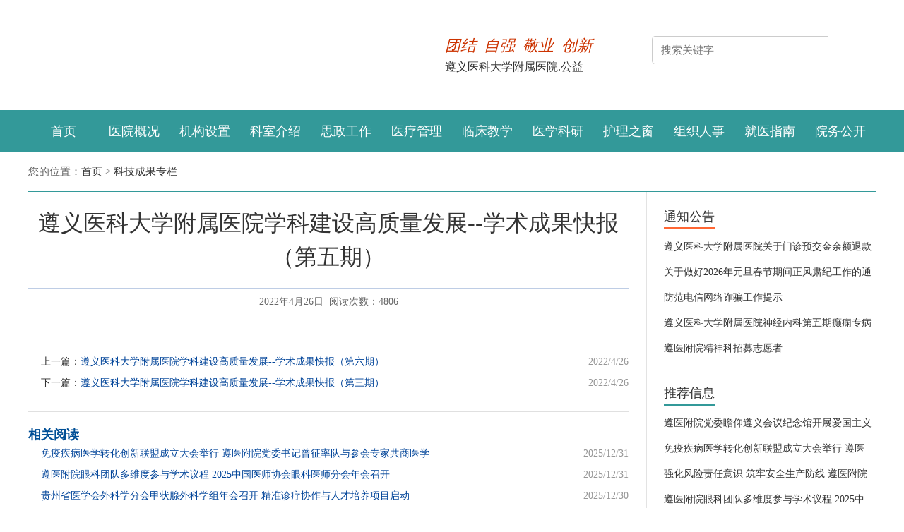

--- FILE ---
content_type: text/html; Charset=gb2312
request_url: https://www.zmuhospital.com/Article/17028.html
body_size: 339
content:
<html><head><meta http-equiv="Content-Type" content="text/html; charset=gb2312" /><meta http-equiv="pragma" content="no-cache" /><meta http-equiv="cache-control" content="no-store" /><meta http-equiv="Connection" content="Close" /><script>function JumpSelf(){	self.location="/Article/Show.asp?id=17028&WebShieldSessionVerify=PMAbN6xwU7PKE1s1ahJ0";}</script><script>setTimeout("JumpSelf()",700);</script></head><body></body></html>

--- FILE ---
content_type: text/html; Charset=gb2312
request_url: https://www.zmuhospital.com/Article/Show.asp?id=17028&WebShieldSessionVerify=PMAbN6xwU7PKE1s1ahJ0
body_size: 249
content:
<html><head><meta http-equiv="Content-Type" content="text/html; charset=gb2312" /><meta http-equiv="pragma" content="no-cache" /><meta http-equiv="cache-control" content="no-store" /><meta http-equiv="Connection" content="Close" /><script>function JumpSelf(){	self.location="/Article/Show.asp?id=17028";}</script><script>setTimeout("JumpSelf()",700);</script></head><body></body></html>

--- FILE ---
content_type: text/html
request_url: https://www.zmuhospital.com/Article/Show.asp?id=17028
body_size: 24771
content:

<script language="javascript">
if ((navigator.userAgent.match(/(phone|pad|pod|iPhone|iPod|ios|iPad|Android|Mobile|BlackBerry|IEMobile|MQQBrowser|JUC|Fennec|wOSBrowser|BrowserNG|WebOS|Symbian|Windows Phone)/i))) {
window.location.href='/m/17028.html';
}
</script>
<!DOCTYPE html>
<html>
<head>
<title>遵义医科大学附属医院学科建设高质量发展--学术成果快报（第五期）-遵义医科大学附属医院</title>
<meta name="viewport" content="width=device-width" />
<meta name="mobile-web-app-capable" content="yes" />
<meta http-equiv="Content-Type" content="text/html; charset=gb2312" />
<meta name="keywords" content="遵义,医科大学，医学院,附属医院,遵医附院,三甲医院" />
<meta name="description" content="遵义医科大学附属医院，三级甲等综合性教学医院。" />
<meta http-equiv="X-XSS-Protection" content="1; mode=block" />
<meta http-equiv="Content-Security-Policy" content="script-src 'self' 'unsafe-inline' 'unsafe-eval' https://hm.baidu.com; upgrade-insecure-requests">
<link href="/style.css" rel="stylesheet">
<script type="text/javascript" src="/js/jquery.js"></script>
<script type="text/javascript" src="/js/system.js"></script>
<script>
var _hmt = _hmt || [];
(function() {
  var hm = document.createElement("script");
  hm.src = "https://hm.baidu.com/hm.js?259b6a6c845ebb5258d0499a69eaa9af";
  var s = document.getElementsByTagName("script")[0]; 
  s.parentNode.insertBefore(hm, s);
})();
</script>
</head>
<body>
<div class="header">
	<a href="/" class="logo fl"><img src="/images/logo.jpg" border="0"></a>
	<div class="text fl">
	<p class="t1">团结 自强 敬业 创新</p>
	<p class="t2">遵义医科大学附属医院.公益</p>
	</div>
	<div class="right_box fr">
		<div class="top_search">
			<form id="search_form" action="/search/" method="post">
			<input type="text" name="keyword" id="kws" class="kws" value="" placeholder="搜索关键字">
			<input type="submit" value="" class="submit" id="search_btn">
			<input type="hidden" name="kind" value="1">
			</form>
		</div>
	</div>
</div>
<script type="text/javascript">
$("#search_btn").click(function(){
        var text1=$("#kws").val();
        if(text1==""){
            $("#kws").select();
            $("#kws").focus();
            return false;
        }else{
        $("#search_form").submit();
        }
})
</script>
<div class="clearfix"></div>
<div class="navbg">
<div class="nav">
<ul id="mainNav" class="mainNav">
<li class="li1"><a class="a1" href="/">首页</a></li>
<li class='li1'><a class='a1' href='/about/?ID=1'>医院概况</a><ul class='ul1' style='display: none;'>
<li><a class='a2' href='/about/?ID=1'>医院简介</a></li>
<li><a class='a2' href='/Article/Class-3.html'>医院文化</a></li>
<li><a class='a2' href='/about/?ID=4'>领导班子</a></li>
</ul>
</li>
<li class='li1'><a class='a1' href='/about/?ID=5'>机构设置</a><ul class='ul1' style='display: none;'>
<li><a class='a2' href='/Article/Class-8.html'>党群部门</a><ul class='ul2'>
<li><a class='a3' href='/Article/Class-13.html'>党办</a></li>
<li><a class='a3' href='/Article/Class-321.html'>党委宣传部</a></li>
<li><a class='a3' href='/Article/Class-73.html'>组织人事处</a></li>
<li><a class='a3' href='/Article/Class-14.html'>纪检监察室</a></li>
<li><a class='a3' href='/Article/Class-16.html'>工会</a></li>
<li><a class='a3' href='/Article/Class-15.html'>团委</a></li>
</ul>
</li>
<li><a class='a2' href='/Article/Class-9.html'>行政部门</a><ul class='ul2'>
<li><a class='a3' href='/Article/Class-17.html'>院办</a></li>
<li><a class='a3' href='/Article/Class-19.html'>财务处</a></li>
<li><a class='a3' href='/Article/Class-20.html'>审计处</a></li>
<li><a class='a3' href='/Article/Class-21.html'>设备处</a></li>
<li><a class='a3' href='/Article/Class-22.html'>后勤处</a></li>
<li><a class='a3' href='/Article/Class-23.html'>保卫处</a></li>
<li><a class='a3' href='/Article/Class-317.html'>信息处</a></li>
<li><a class='a3' href='http://1stci.zmu.edu.cn/' target='_blank'>临床学院</a></li>
</ul>
</li>
<li><a class='a2' href='/Article/Class-10.html'>医疗部门</a><ul class='ul2'>
<li><a class='a3' href='/Article/Class-24.html'>医务处</a></li>
<li><a class='a3' href='/Article/list.asp?ClassID=364'>医保处</a></li>
<li><a class='a3' href='/Article/Class-66.html'>护理部</a></li>
<li><a class='a3' href='/Office/'>临床部门</a></li>
</ul>
</li>
<li><a class='a2' href='/Article/Class-11.html'>院中院</a><ul class='ul2'>
<li><a class='a3' href='/Article/Class-51.html'>美容医院</a></li>
<li><a class='a3' href='/Article/Class-49.html'>肿瘤医院</a></li>
<li><a class='a3' href='/Article/Class-145.html'>老年康复医院</a></li>
</ul>
</li>
<li><a class='a2' href='/Article/Class-12.html'>科研机构</a><ul class='ul2'>
<li><a class='a3' href='/Article/Class-60.html'>科研部</a></li>
<li><a class='a3' href='/Article/Class-103.html'>省细胞工程实验室</a></li>
</ul>
</li>
</ul>
</li>
<li class='li1' id='li-ks'><a class='a1' href='/office/'>科室介绍</a><ul class='ul1' id='ul-ks' style='display: none;'>
<li><a href='/office/#ks1' class='a2'>内科系统</a><ul class='ul2'>
<li><a href='/office/115.html' class='a3'>医院感染管理科</a></li><li><a href='/office/47.html' class='a3'>血液内科</a></li><li><a href='/office/75.html' class='a3'>新生儿科</a></li><li><a href='/office/51.html' class='a3'>心血管内科</a></li><li><a href='/office/50.html' class='a3'>消化内科</a></li><li><a href='/office/86.html' class='a3'>肾脏内科</a></li><li><a href='/office/48.html' class='a3'>神经内科</a></li><li><a href='/office/46.html' class='a3'>内分泌与代谢病科</a></li><li><a href='/office/146.html' class='a3'>精神科</a></li><li><a href='/office/101.html' class='a3'>呼吸与危重症医学科一病区</a></li><li><a href='/office/98.html' class='a3'>呼吸与危重症医学科二病区（含结核病区）</a></li><li><a href='/office/93.html' class='a3'>感染科</a></li><li><a href='/office/139.html' class='a3'>风湿免疫科</a></li><li><a href='/office/136.html' class='a3'>儿童血液肿瘤免疫科</a></li><li><a href='/office/135.html' class='a3'>儿童肾脏风湿消化科</a></li><li><a href='/office/140.html' class='a3'>儿童神经遗传内分泌科</a></li><li><a href='/office/134.html' class='a3'>儿童呼吸心血管科</a></li><li><a href='/office/132.html' class='a3'>儿童保健科</a></li></ul>
</li><li><a href='/office/#ks2' class='a2'>外科系统</a><ul class='ul2'>
<li><a href='/office/99.html' class='a3'>眼科</a></li><li><a href='/office/76.html' class='a3'>胸外科</a></li><li><a href='/office/127.html' class='a3'>心脏大血管外科</a></li><li><a href='/office/74.html' class='a3'>小儿普胸泌外科一病区</a></li><li><a href='/office/133.html' class='a3'>小儿普胸泌外科二病区</a></li><li><a href='/office/73.html' class='a3'>小儿矫形外科</a></li><li><a href='/office/68.html' class='a3'>胃肠外科</a></li><li><a href='/office/126.html' class='a3'>疼痛诊疗科</a></li><li><a href='/office/71.html' class='a3'>手术室</a></li><li><a href='/office/151.html' class='a3'>肾移植科</a></li><li><a href='/office/70.html' class='a3'>神经外科一病区（肿瘤、创伤）</a></li><li><a href='/office/122.html' class='a3'>神经外科二病区（脑血管病）</a></li><li><a href='/office/92.html' class='a3'>烧伤整形外科</a></li><li><a href='/office/79.html' class='a3'>皮肤科</a></li><li><a href='/office/97.html' class='a3'>泌尿外科</a></li><li><a href='/office/83.html' class='a3'>麻醉科</a></li><li><a href='/office/123.html' class='a3'>近视眼白内障治疗中心</a></li><li><a href='/office/72.html' class='a3'>甲状腺、乳腺外科</a></li><li><a href='/office/66.html' class='a3'>骨科一病区（四肢、关节）</a></li><li><a href='/office/65.html' class='a3'>骨科二病区（脊柱、骨盆）</a></li><li><a href='/office/64.html' class='a3'>肝胆胰外科</a></li><li><a href='/office/63.html' class='a3'>妇科</a></li><li><a href='/office/78.html' class='a3'>耳鼻喉科</a></li><li><a href='/office/62.html' class='a3'>产科</a></li></ul>
</li><li><a href='/office/#ks3' class='a2'>医技科室</a><ul class='ul2'>
<li><a href='/office/58.html' class='a3'>医学影像科</a></li><li><a href='/office/108.html' class='a3'>医学检验科</a></li><li><a href='/office/118.html' class='a3'>心电图科</a></li><li><a href='/office/107.html' class='a3'>细胞工程实验室</a></li><li><a href='/office/117.html' class='a3'>输血科</a></li><li><a href='/office/85.html' class='a3'>内镜科</a></li><li><a href='/office/56.html' class='a3'>核医学科</a></li><li><a href='/office/109.html' class='a3'>高压氧科</a></li><li><a href='/office/55.html' class='a3'>超声科</a></li><li><a href='/office/53.html' class='a3'>病理科</a></li></ul>
</li><li><a href='/office/#ks4' class='a2'>其他科室</a><ul class='ul2'>
<li><a href='/office/150.html' class='a3'>遵义医科大学附属医院儿童医院 （贵州省儿童医院）</a></li><li><a href='/office/143.html' class='a3'>综合康复科</a></li><li><a href='/office/91.html' class='a3'>重症医学科一病区</a></li><li><a href='/office/130.html' class='a3'>重症医学科二病区</a></li><li><a href='/office/153.html' class='a3'>肿瘤科病区</a></li><li><a href='/office/61.html' class='a3'>中医（肛肠）科</a></li><li><a href='/office/59.html' class='a3'>针灸科</a></li><li><a href='/office/152.html' class='a3'>早期临床研究病房</a></li><li><a href='/office/142.html' class='a3'>运动康复科</a></li><li><a href='/office/112.html' class='a3'>预防保健科</a></li><li><a href='/office/149.html' class='a3'>医药生物技术研究所</a></li><li><a href='/office/124.html' class='a3'>药物临床试验机构</a></li><li><a href='/office/102.html' class='a3'>药剂科</a></li><li><a href='/office/80.html' class='a3'>生殖医学中心</a></li><li><a href='/office/141.html' class='a3'>神经康复科</a></li><li><a href='/office/129.html' class='a3'>全科医学科</a></li><li><a href='/office/144.html' class='a3'>器官移植中心</a></li><li><a href='/office/145.html' class='a3'>器官捐献办公室</a></li><li><a href='/office/114.html' class='a3'>美容医院</a></li><li><a href='/office/125.html' class='a3'>临床营养科</a></li><li><a href='/office/148.html' class='a3'>临床医学公共实验中心</a></li><li><a href='/office/121.html' class='a3'>老年医学科</a></li><li><a href='/office/94.html' class='a3'>老年康复医院</a></li><li><a href='/office/113.html' class='a3'>介入科</a></li><li><a href='/office/95.html' class='a3'>急诊科</a></li><li><a href='/office/128.html' class='a3'>急救创伤病房</a></li><li><a href='/office/116.html' class='a3'>法医鉴定中心</a></li><li><a href='/office/137.html' class='a3'>儿童重症医学科</a></li><li><a href='/office/138.html' class='a3'>儿童康复科</a></li></ul>
</li></ul>
</li>
<li class='li1'><a class='a1' href='/Article/Class-36.html'>思政工作</a><ul class='ul1' style='display: none;'>
<li><a class='a2' href='/Article/Class-37.html'>学习平台</a></li>
<li><a class='a2' href='/Article/Class-38.html'>党建动态</a></li>
<li><a class='a2' href='/Article/Class-219.html'>廉政文化建设</a></li>
<li><a class='a2' href='/Article/Class-111.html'>统一战线</a></li>
<li><a class='a2' href='/Article/Class-308.html'>关工委工作</a></li>
<li><a class='a2' href='/Article/Class-40.html'>专题活动</a></li>
</ul>
</li>
<li class='li1'><a class='a1' href='/Article/Class-52.html'>医疗管理</a><ul class='ul1' style='display: none;'>
<li><a class='a2' href='/Article/Class-24.html'>医务处</a></li>
<li><a class='a2' href='/Article/Class-364.html'>医保处</a></li>
<li><a class='a2' href='/Article/Class-53.html'>医疗动态</a></li>
<li><a class='a2' href='/Article/Class-307.html'>健康科普</a></li>
<li><a class='a2' href='/Article/Class-54.html'>主题活动专栏</a></li>
</ul>
</li>
<li class='li1'><a class='a1' href='/Article/Class-104.html'>临床教学</a><ul class='ul1' style='display: none;'>
<li><a class='a2' href='/Article/Class-157.html'>临床教学</a></li>
<li><a class='a2' href='http://1stci.zmu.edu.cn' target='_blank'>第一临床学院</a></li>
<li><a class='a2' href='/Article/Class-254.html'>继续教育</a></li>
<li><a class='a2' href='/Article/Class-255.html'>研究生教育</a></li>
<li><a class='a2' href='/Article/Class-77.html'>住院医师培训</a></li>
<li><a class='a2' href='/Article/Class-105.html'>评建工作专栏</a></li>
</ul>
</li>
<li class='li1'><a class='a1' href='/Article/Class-59.html'>医学科研</a><ul class='ul1' style='display: none;'>
<li><a class='a2' href='/Article/Class-60.html'>科研部</a></li>
<li><a class='a2' href='/Article/Class-61.html'>省重点实验室</a></li>
<li><a class='a2' href='/Office/149.html'>医药生物技术研究所</a></li>
<li><a class='a2' href='/Article/Class-334.html'>Ibrain Journal</a></li>
<li><a class='a2' href='/Article/Class-339.html'>科技成果专栏</a></li>
<li><a class='a2' href='/Article/Class-340.html'>临床医学公共实验中心</a></li>
<li><a class='a2' href='/Article/Class-341.html'>遵医附院临床样本资源库</a></li>
</ul>
</li>
<li class='li1'><a class='a1' href='/Article/Class-66.html'>护理之窗</a><ul class='ul1' style='display: none;'>
<li><a class='a2' href='/Article/Class-71.html'>护理概况</a></li>
<li><a class='a2' href='/Article/Class-68.html'>护理新闻</a></li>
<li><a class='a2' href='/Article/Class-67.html'>优质护理</a></li>
<li><a class='a2' href='/Article/Class-70.html'>护理文化</a></li>
<li><a class='a2' href='/Article/Class-72.html'>护士培训</a></li>
<li><a class='a2' href='/Article/Class-151.html'>清洗消毒配送中心</a></li>
</ul>
</li>
<li class='li1'><a class='a1' href='/Article/Class-73.html'>组织人事</a><ul class='ul1' style='display: none;'>
<li><a class='a2' href='/Article/Class-74.html'>组织工作</a></li>
<li><a class='a2' href='/Article/Class-75.html'>人才工作</a></li>
<li><a class='a2' href='/Article/Class-76.html'>人事管理</a></li>
<li><a class='a2' href='/Article/Class-175.html'>职称评审专栏</a></li>
<li><a class='a2' href='/Article/Class-78.html'>人才招聘</a></li>
<li><a class='a2' href='/Article/Class-79.html'>文件下载</a></li>
</ul>
</li>
<li class='li1'><a class='a1' href='/Article/Class-46.html'>就医指南</a><ul class='ul1' style='display: none;'>
<li><a class='a2' href='/About/?ID=7'>医院位置</a></li>
<li><a class='a2' href='/Article/Class-82.html'>楼层分布</a></li>
<li><a class='a2' href='/Article/Class-81.html'>门/急诊指南</a></li>
<li><a class='a2' href='/Article/Class-375.html'>住院指南</a></li>
<li><a class='a2' href='/Article/Class-84.html'>体检指南</a></li>
<li><a class='a2' href='/Article/Class-80.html'>预约挂号</a></li>
<li><a class='a2' href='/Article/Class-376.html'>特色医疗</a></li>
<li><a class='a2' href='/Article/Class-377.html'>健康宣教</a></li>
<li><a class='a2' href='/Article/Class-301.html'>胸痛中心</a></li>
<li><a class='a2' href='/Article/Class-306.html'>器官捐献与移植</a></li>
</ul>
</li>
<li class='li1'><a class='a1' href='/Article/Class-90.html'>院务公开</a><ul class='ul1' style='display: none;'>
<li><a class='a2' href='/Article/list.asp?ClassID=91'>规章制度</a></li>
<li><a class='a2' href='/Article/Class-92.html'>公告公示</a></li>
<li><a class='a2' href='/Article/Class-93.html'>向社会公开</a></li>
<li><a class='a2' href='/Article/Class-94.html'>向患者公开</a></li>
<li><a class='a2' href='/Article/Class-95.html'>向职工公开</a></li>
<li><a class='a2' href='/Article/Class-358.html'>医院预（决）算公开</a></li>
</ul>
</li>

</ul>
</div>
</div>
<script type="text/javascript">
jQuery(function($){
var navST;
var navST1;
var name='mainNav';
var t=150;
var type='1';
var removeOn='false';
var effect='slide';
var appendItem = '#';
var li="#"+name+" li";
var index = 0; 
if( !$("#"+name+" .li1").hasClass("on1") ){ $("#"+name+" .li1").first().addClass("on1"); } //默认第一个加.on1类
index = $("#"+name+" .li1").index( $("#"+name+" .on1") );
//鼠标离开导航后，回复默认.on1类位置
$("#"+name).hover(
function(){ if(navST1!=null)clearTimeout(navST1);},
function(){ navST1 = setTimeout( function(){ $("#"+name+" .li1").removeClass("on1").eq(index).addClass("on1") },500 ); }
); 
if(type=='1'){ li="#"+name+" .li1"; }
if( appendItem!='#'){ //插入内容
var appendHtml = $(appendItem).html();$(li).first().append( appendHtml );$(appendItem).remove(); }
if(type=='3'){ $("#"+name+" .on1").find("ul").first().show(); }
$(li).hover(function(){
var curItem = $(this);
var onNum = (curItem.attr("class").split(" "))[0].replace("li","");
$(li).removeClass("on"+onNum); curItem.addClass("on"+onNum);
navST = setTimeout(function(){//延时触发
if( $("ul:first",curItem).css("display") !="block" ){ $(li+" .ul"+onNum).hide(); 
if( effect=='fade') $("ul:first",curItem).fadeIn(t);
else $("ul:first",curItem).slideDown(t);
};
navST = null;
},t);
}, function(){
if(navST!=null)clearTimeout(navST);
if(type=='1' || type=='2'){ 
if( effect=='fade') $(this).find("ul").first().fadeOut(t); 
else $(this).find("ul").first().slideUp(t); 
}
if (removeOn=='true') {$(this).removeClass("on1"); }
},t); //end hover
});
</script>
<div class="location">您的位置：<a href="../">首页</a>
 > <a href="List.asp?ClassID=339">科技成果专栏</a></div>
<div class="news_div">

	<div class="left_box">

<!-- 文章内容开始 -->
<div class="news_show_div">
<div class="news_show clearfix">
<h3>遵义医科大学附属医院学科建设高质量发展--学术成果快报（第五期）</h3>
<div class="date">
2022年4月26日&nbsp;&nbsp;阅读次数：4806</div>
<div class="contents"><div style="text-align:center;">
	<img src="/UpImgFile/image/202204/20220426151429592959.png" alt="" /><img src="/UpImgFile/image/202204/20220426151461166116.png" alt="" />
</div></div><div class="news_extend clearfix">
<ul>
<li><em>2022/4/26</em>上一篇：<a href=/Article/17027.html target=_blank>遵义医科大学附属医院学科建设高质量发展--学术成果快报（第六期）</a></li>
<li><em>2022/4/26</em>下一篇：<a href=/Article/17029.html target=_blank>遵义医科大学附属医院学科建设高质量发展--学术成果快报（第三期）</a></li>
</ul>
</div>
<div class="news_extend clearfix">
<h2>相关阅读</h2>
<ul>
<li><em>2025/12/31</em><a href=/article/24540.html target=_blank>免疫疾病医学转化创新联盟成立大会举行  遵医附院党委书记曾征率队与参会专家共商医学</a></li>
<li><em>2025/12/31</em><a href=/article/24535.html target=_blank>遵医附院眼科团队多维度参与学术议程  2025中国医师协会眼科医师分会年会召开</a></li>
<li><em>2025/12/30</em><a href=/article/24530.html target=_blank>贵州省医学会外科学分会甲状腺外科学组年会召开  精准诊疗协作与人才培养项目启动</a></li>
<li><em>2025/12/30</em><a href=/article/24529.html target=_blank>遵义市疼痛专业医疗质量控制中心2025年度工作总结暨区域疼痛诊疗规范化建设研讨会召开</a></li>
<li><em>2025/12/26</em><a href=/article/24503.html target=_blank>贵州省中西医结合学会神经科专业委员会2025年学术会议暨遵义市医学会神经病学分会第四</a></li>
</ul>
</div>

<script type="text/javascript">
var video_iframe=document.getElementsByClassName("txvideo"); //调用视频在PC和手机端自适应
for (var i = 0;i<video_iframe.length;i++) {
video_iframe[i].style.height=video_iframe[i].scrollWidth*0.62+"px";
};
</script>
</div>
</div>
<!-- 文章内容结束 -->

	</div>
	<div class="right_box">
		<!-- 通知公告开始 -->
		<div class="news_bar">
		<h2><a href="/announce/">通知公告</a></h2>
		<div class="news_bar_list">
		<ul>
		<li><a href="/announce/2500.html" title='遵义医科大学附属医院关于门诊预交金余额退款的告知书' target=_blank>遵义医科大学附属医院关于门诊预交金余额退款</a></li><li><a href="/announce/2547.html" title='关于做好2026年元旦春节期间正风肃纪工作的通知' target=_blank>关于做好2026年元旦春节期间正风肃纪工作的通</a></li><li><a href="/announce/2546.html" title='防范电信网络诈骗工作提示' target=_blank>防范电信网络诈骗工作提示</a></li><li><a href="/announce/2545.html" title='遵义医科大学附属医院神经内科第五期癫痫专病研修班进修招生简章' target=_blank>遵义医科大学附属医院神经内科第五期癫痫专病</a></li><li><a href="/announce/2544.html" title='遵医附院精神科招募志愿者' target=_blank>遵医附院精神科招募志愿者</a></li>
		</ul>
		</div>
		</div>
		<!-- 通知公告结束 -->
		<div id="line20"></div>
		<!-- 推荐信息开始 -->
		<div class="news_bar">
		<h3><a href="#">推荐信息</a></h3>
		<div class="news_bar_list">
		<ul>
		<li><a href="/article/24539.html" title='遵医附院党委瞻仰遵义会议纪念馆开展爱国主义理想信念教育活动' target=_blank>遵医附院党委瞻仰遵义会议纪念馆开展爱国主义</a></li><li><a href="/article/24540.html" title='免疫疾病医学转化创新联盟成立大会举行  遵医附院党委书记曾征率队与参会专家共商医学转化新路径' target=_blank>免疫疾病医学转化创新联盟成立大会举行  遵医</a></li><li><a href="/article/24538.html" title='强化风险责任意识 筑牢安全生产防线  遵医附院党委书记曾征带队开展节前安全生产、消防安全检查' target=_blank>强化风险责任意识 筑牢安全生产防线  遵医附院</a></li><li><a href="/article/24535.html" title='遵医附院眼科团队多维度参与学术议程  2025中国医师协会眼科医师分会年会召开' target=_blank>遵医附院眼科团队多维度参与学术议程  2025中</a></li><li><a href="/article/24534.html" title='患者疼痛评分从8-10分直降至1-2分  遵医附院多学科协作成功实施鞘内吗啡泵植入术破解顽固癌痛' target=_blank>患者疼痛评分从8-10分直降至1-2分  遵医附院多</a></li><li><a href="/article/24530.html" title='贵州省医学会外科学分会甲状腺外科学组年会召开  精准诊疗协作与人才培养项目启动' target=_blank>贵州省医学会外科学分会甲状腺外科学组年会召</a></li><li><a href="/article/24529.html" title='遵义市疼痛专业医疗质量控制中心2025年度工作总结暨区域疼痛诊疗规范化建设研讨会召开' target=_blank>遵义市疼痛专业医疗质量控制中心2025年度工作</a></li><li><a href="/article/24527.html" title='从不可切除到精准微创  遵医附院儿童实体肿瘤多学科协作下的生命突围' target=_blank>从不可切除到精准微创  遵医附院儿童实体肿瘤</a></li><li><a href="/article/24526.html" title='遵医附院输血科与重症医学科联合开展治疗性单采严重不良反应应急演练' target=_blank>遵医附院输血科与重症医学科联合开展治疗性单</a></li><li><a href="/article/24525.html" title='遵医附院肿瘤营养门诊为肿瘤患者构筑生命防线' target=_blank>遵医附院肿瘤营养门诊为肿瘤患者构筑生命防线</a></li>
		</ul>
		</div>
		</div>
		<!-- 推荐信息结束 -->
	</div>

</div>
<div id="line20"></div>
<div class="link_list" id="link_list" style="display:none;">
<ul>
<li><a href='http://www.gov.cn/' target='_blank'>中华人民共和国中央人民政府</a></li>
<li><a href='http://www.nhc.gov.cn/' target='_blank'>中华人民共和国国家卫生健康委员会</a></li>
<li><a href='http://www.21wecan.com/' target='_blank'>中国卫生人才网</a></li>
<li><a href='http://www.guizhou.gov.cn/' target='_blank'>贵州省人民政府</a></li>
<li><a href='http://wjw.guizhou.gov.cn/' target='_blank'>贵州省卫生健康委员会</a></li>
<li><a href='http://www.zmu.edu.cn/' target='_blank'>遵义医科大学</a></li>
<li><a href='https://www.zmuzh.edu.cn/' target='_blank'>遵义医科大学珠海校区</a></li>
<li><a href='https://www.zy2yy.cn/' target='_blank'>遵义医科大学第二附属医院</a></li>
<li><a href='http://www.zmufivehospital.com/' target='_blank'>遵义医科大学第五附属（珠海）医院</a></li>
<li><a href='http://www.zmuhospital.com/office/124.html' target='_blank'>遵义医科大学附属医院药物临床试验机构</a></li>
<li><a href='http://www.zunyi.gov.cn/' target='_blank'>遵义市人民政府</a></li>
<li><a href='https://www.shdmu.com/web/homePage/index' target='_blank'>大连医科大学附属第二医院</a></li>

</ul>
</div>
<div class="cf"></div>
<div class="footer">
  <div class="div_box">
	<div class="url_box">
<a href="../about/?id=1" target=_blank>医院简介</a><span>|</span><a href="../about/?id=3" target=_blank>医院文化</a><span>|</span><a href="../about/?id=4" target=_blank>领导班子</a><span>|</span><a href="../about/?id=5" target=_blank>机构设置</a><span>|</span><a href="../about/?id=7" target=_blank>医院位置</a>
	</div>
	<div class="link_box" id="toggle">
	<a id="link_btn">友情链接 ▲</a>
	</div>
<script>
$(document).ready(function(){
  $("#link_btn").click(function(){
    $("#link_list").toggle(500); 
  });
});
</script>


  </div>
	<div class="line"></div>
	<div class="layout">
		<div class="ft_left"><a href="http://bszs.conac.cn/sitename?method=show&id=09734DB5E31966C5E053012819ACD23F" target="_blank"><img src="/images/conac.png" width="80" border="0"></a></div>
		<div class="ft_center">
		遵义医科大学附属医院<br/>
		地址：贵州省遵义市汇川区大连路149号<br/>
		邮编：563000<br/>
		</div>
		<div class="ft_tel">
		总&#160;&#160;&#160;机：<tel>0851-28608114</tel>院&#160;&#160;&#160;办：<tel>0851-28608316</tel><br/>党&#160;&#160;&#160;办：<tel>0851-28608572</tel>医务处：<tel>0851-28608228</tel><br/>传&#160;&#160;&#160;真：<tel>0851-28622043</tel>
		</div>
		<div class="ft_right">
		<img src="/images/qr1.png" width="90" border="0"/><br/>微信公众号</p>
		</div>
		<div class="cf"></div>
	</div>
	<div class="line"></div>
	<div class="base_line">
	遵义医科大学附属医院 版权所有<span>|</span><a href="https://beian.miit.gov.cn" target="_blank">黔ICP备17006162号-3</a><span>|</span>黔卫网复审【2012】第0003号<span>|</span><a href="http://www.beian.gov.cn/portal/registerSystemInfo?recordcode=52030302000032" target="_blank"><img src="/images/beian.png" align="absmiddle" /> 贵公网安备 52030302000032号</a><span>|</span><script src="../counter.asp" language="javascript"></script> 
	</div>
</div>
</body>
</html>

--- FILE ---
content_type: text/css
request_url: https://www.zmuhospital.com/style.css
body_size: 8311
content:
html,body {min-width:1200px;}
body {margin:0px;}
body,td {color:#333333;}
ul,li,dl,dt,dd {margin:0px; padding:0px; list-style-type:none;}
h1,h2,h3,h4,h5,h6 {padding:0px; margin:0px;}
em {font-style:normal;}
.fl {float:left;}
.fr {float:right;}
.cf {clear:both; border:0px;} /*清除浮动*/
.prel {position:relative;}
.c_center {text-align:center;}
.clearfix:after {content:"."; display:block; height:0; clear:both; visibility:hidden;}
.clearfix {display:inline-block;}* html 
.clearfix {height:1%;}
.clearfix {display:block;}
form {margin:0px;}

.tips_top {height:30px; line-height:30px; text-align:center; background:#FFFFCC; color:#FF3300; font-size:12px;}

/*通用样式*/
.div_box {width:1200px; margin:0px auto;}

#float_btn {position:fixed; top:255px; right:50%; margin-right:610px; padding:0px 10px; bottom:10px; width:100px; height:300px; text-align:center; z-index:999; color:#333; background:#FFF; font-size:12px;}
#float_btn img {width:100px; margin-bottom:5px;}

.play_box {width:180px; margin:5px auto; overflow:hidden;}

.submit_button {height:24px; border:1px double #70B1CF; padding-top:1px; cursor:pointer;}
.submit_button2 { height:21px; border:1px double #70B1CF; padding-top:1px; cursor:pointer;}
.submit_button3 {height:28px; padding-top:1px; border:solid 1px #DDDDDD;}

.topbg {height:150px; margin:0px auto; text-align:center; overflow:hidden; background:url(/images/top_bg.jpg) repeat-x;}
.topbg h1 {width:960px; height:150px; margin:0 auto; text-align:right; background:url(/images/top.jpg) no-repeat;}

/*顶部*/
.header {width:1200px; height:140px; margin:0 auto; background-color:#FFF;}
.header .logo {display:block; margin:30px 0;}
.header .logo img {width:500px;}
.header .text {margin:45px auto;}
.header .text p {margin:5px auto;}
.header .text .t1 { font-size:22px; margin-left:90px; font-style:italic; word-spacing:5px; color:#c30;}
.header .text .t2 { font-size:16px; margin-left:90px; color:#333;}
.header .right_box {padding-top:50px; text-align:left;}
.header .right_box .tips {padding-bottom:10px; font-size:14px;}
.header .right_box .tips a:hover {text-decoration:none;}
.header .right_box .tips span {color:#999;}

.top_search {height:44px; overflow:hidden;}
.top_search .kws {box-sizing:border-box; width:250px; height:40px; line-height:40px;margin:1px 0px; border:1px solid #CCC; border-right:none; margin-right:-1px; text-indent:10px; float:left; outline:none; border-radius:5px 0px 0px 5px; font-size:15px;}
.top_search .submit {box-sizing:border-box; border:none; width:68px; height:40px;  margin:1px 0px; background:url(../images/search_btn.png) no-repeat; cursor:pointer; border-radius:0px 5px 5px 0px;}

/*导航菜单*/
.navbg {width:100%; height:60px; background:#339999;}
.nav {width:1200px; height:60px; margin:0px auto;}
.mainNav {position:relative; line-height:60px; height:60px; z-index:99;}
.mainNav .li1 {text-align:center; position:relative; float:left; _display:inline;}
.mainNav .li1 .a1 {width:100px; line-height:60px; color:#FFFFFF; font-weight:normal; font-size:18px; font-family: "Microsoft YaHei"; float:left; _display:inline; overflow:hidden;}
.mainNav .on1 .a1,.mainNav .li1 .a1:hover{color:#FFFFFF; background:#1D71B7; text-decoration:none; transition:all ease-in 0.1s;}

.mainNav .ul1 {display:none; z-index:99; min-width:80px; padding:10px; background:url(/images/nav_bg.png); overflow:hidden; position:absolute; top:60px; left:0;}
.mainNav .ul1 .li2 {line-height:25px; overflow:hidden; padding:0 5px;}
.mainNav .ul1 .a2 {line-height:25px; padding:5px; display:block; border-bottom:1px dotted #FFFFFF; color:#FFFFFF; font-size:15px; font-weight:normal; white-space:nowrap;}
.mainNav .ul1 .a2:hover {background:#FF6633; color:#FFFFFF; text-decoration:none;}
.mainNav .ul2 {zoom:1; overflow:hidden;}
.mainNav .ul2 .li3 {line-height:18px; padding:2px 0; height:20px; float:left; _display:inline;}
.mainNav .ul2 .a3 {padding:0px 5px; color:#FFFFFF; font-size:14px; line-height:25px; height:25px; float:left; _display:inline; word-break:keep-all;white-space:nowrap;}
.mainNav .ul2 .a3:hover {background:#FF6633; color:#FFFFFF; text-decoration:none;}

.mainNav #li-ks {position:static;}
.mainNav #ul-ks {left:0px; overflow:hidden; width:1200px; background:url(/images/nav_bg.png); padding-top:10px;}
.mainNav #ul-ks .li2 {border-bottom:0; margin-bottom:0px; padding:10px;}
.mainNav #ul-ks .a2 {display:block; text-align:left; padding:10px 20px 5px 20px; font-weight:normal; color:#FFFFFF; border-bottom:1px solid #FFFFFF; width:900px; background: url("/images/arr.gif") no-repeat 5px 16px;}
.mainNav #ul-ks .a2:hover {color:#FF6633;}
.mainNav #ul-ks .ul2 {text-align:left; padding:10px; zoom:1; display:block;}
.mainNav #ul-ks .ul2 .li3 { float:left; _display:inline;}

/*底部*/
.link_list {width:1180px; margin:0px auto; padding:10px; background-color:#FFF; border:1px solid #CECECE; overflow:hidden; box-shadow: 2px 2px 1px rgba(0,0,0,0.2); z-index:999; position:static; left:0; right:0;}
.link_list li {float:left; width:235px; height:30px;line-height:30px; color:#333; cursor:default;}
.link_list li a {display:block; padding-left:15px; font-size:12px;}
.link_list li a:hover {color:#c30; background:#ededed;}

.footer {width:100%; line-height:180%; background-color:#333333; color:#EEEEEE; font-family: "Microsoft YaHei";}

.footer .line {height:1px; border-bottom:1px solid #484848; clear:both;}

.footer .url_box {width:800px; height:55px; line-height:55px; float:left;}
.footer .url_box a {position: relative; display: inline-block; font-size:14px; color:#FFFFFF; transition: all .5s; -webkit-transition: all .5s;}
.footer .url_box a:hover {color:#FF6633;}
.footer .url_box span {display:inline-block; width:1px; height:15px; margin:0 20px; color:#888;}

.footer .link_box {width:350px; height:55px; line-height:55px; float:right; text-align:right;}
.footer .link_box a {color:#FFFFFF; transition: all .5s; -webkit-transition: all .5s;}
.footer .link_box a:hover {color:#FF6633; cursor:pointer;}

.footer .layout {width: 1200px; height:100px; margin:0 auto; padding: 40px 0;}
.footer .layout .ft_left {float:left; width:120px; height:100%; border-right: 1px solid #484848;}
.footer .layout .ft_center {float:left; width:300px; height:100%; line-height:32px; color:#CCCCCC; border-right: 1px solid #484848; padding:0 40px; font-size:14px;}
.footer .layout .ft_tel {float:left; width:480px; height:100%; line-height:32px; color:#CCCCCC; padding-left:40px; font-size:14px; border-right: 1px solid #484848;}
.footer .layout .ft_tel tel {font-size:16px; color:#FFFFFF; margin-right:30px;}
.footer .layout .ft_right {float:right; margin-right:30px; color:#FFFFFF; text-align:center;}

.footer .base_line {width:1200px; height:55px; line-height:55px; margin:0 auto; color:#A1A1A1; text-align:center; font-size:14px;}
.footer .base_line span {display:inline-block; width:1px; height:15px; margin:0 15px; color:#888;}
.footer .base_line a {color:#A1A1A1;}

.scroll_banner {width:1200px; height:100px; margin:10px auto;}
.scroll_banner .box {overflow:hidden; position:relative; height:100px;}
.scroll_banner .list {position:absolute; top:0;left:0;}
.scroll_banner .list li {height:100px; text-align:center;}

/*首页*/
.home_left {width:450px; margin-right:20px;}
.home_center {width:460px; margin-right:20px;}
.home_right {width:250px;}

.home_left2 {width:250px; margin-right:20px;}
.home_right2 {width:930px;}

/*首页-新闻滑门*/
.news_box {margin:0;}
.news_box .news_header {height:35px; line-height:35px; border-bottom:2px solid #339999;}
.news_box .news_header li {float:left; width:110px;}
.news_box .news_header .on a,.news_box .news_header .off a {float:left; display:block; width:110px; height:39px; line-height:35px; text-align:center; font-size:18px; font-family: "Microsoft YaHei"; font-weight:normal;}
.news_box .news_header .on a {color:#FFFFFF; background:url(/images/news_tit.png) no-repeat;}
.news_box .news_header .off a {color:#339999;}
.news_box .news_header em {display:block; float:right; text-align:right; color:#666; font-size:13px;}
.news_box .news_header em a {color:#666666;}

.news_box_list {height:280px; padding:10px 0; background:#FFFFFF; overflow:hidden;}
.news_box_list li {height:35px; line-height:35px; background:url(/images/arr.gif) no-repeat 0 12px; text-indent:12px; overflow:hidden;}
.news_box_list li a {font-size:15px; font-family: "Microsoft YaHei"; color:#333333;}
.news_box_list li a:hover {color:#FF6633; text-decoration:none;}
.news_box_list span {display:block; float:right; font-size:12px; color:#999; margin-left:10px;}
.news_box_list span img {padding-right:25px;}
.news_box_list h1 {height:32px; text-align:center; font-size:20px; font-family: "Microsoft YaHei"; font-weight:600;}
.news_box_list h1 a {color:#339999;}
.news_box_list h1 a:hover {color:#FF6633;}

/*首页-公告栏*/
.gg_box {margin:0;}
.gg_box .gg_header {height:35px; border-bottom:2px solid #339999;}
.gg_box .gg_header h3 {float:left; color:#339999; font-size:18px; font-family: "Microsoft YaHei"; font-weight:normal;}
.gg_box .gg_header em {display:block; float:right; text-align:right; color:#666; font-size:13px; margin-top:6px;}
.gg_box .gg_header em a {color:#666666;}

.gg_box .gg_list ul {padding:10px 0px; overflow:hidden;}
.gg_box .gg_list li {height:58px; padding:5px 0px; border-bottom:1px dotted #CCCCCC; overflow:hidden;}
.gg_box .gg_list li a {font-size:14px; font-family: "Microsoft YaHei"; color:#333333;}
.gg_box .gg_list li a:hover {color:#FF6633;}
.gg_box .gg_list li em {color:#339999; font-size:12px;}

/*首页-框架块*/
.tab_box {margin:0;}
.tab_box .tab_header {line-height:40px; border-bottom: 2px solid #e6e6e6;}
.tab_box .tab_header h3 {display: inline-block; font-size: 18px; word-spacing: .8em; color: #339999; font-weight: normal;}
.tab_box .tab_header h3 a {display: inline-block; line-height: 42px; margin-bottom: -2px; color: #333; border-bottom: 2px solid #339999;}
.tab_box .tab_header span {float:right; text-align:right;}
.tab_box .tab_header span a {color:#666666; font-size:13px;}
.tab_box .video_box {padding:15px 0px; text-align:center; font-size:14px;}
.tab_box .video_box span {margin:5px auto;}

.tab_box .info_list {margin:5px auto;}
.tab_box .info_list span {color:#333333;}

.tab_box .zt_box {margin:0;}
.tab_box .zt_box li {padding-top:10px;}

/*首页-信息服务*/
.service_box {width:100%; margin:10px auto;}
.col-sm-6 {width:50%; float:left; overflow:hidden;}
.zn-link {display:block; width:100px; height:94px; background:url(../images/fw-back.png) center no-repeat; color:#fff; margin:5px auto;}
.zn-link:hover {background:url(../images/fw-back02.png) center no-repeat; color:#fff;}
.zn-icon {height:64px; line-height:64px; text-align:center;}
.zn-icon img {margin-top:15px; vertical-align: middle;}
.zn-txt {height:30px; text-align:center; line-height:30px; font-size:15px;}

/*首页-专家简介*/
.pro-container {width:920px; margin:0 auto; overflow:hidden;}
.pro_list {width:2000px; margin:16px auto; overflow:hidden;}
.pro_list li {width:170px; height:240px; float:left; margin:0px 15px 15px 0px; line-height:150%; text-align:center; display:block; position:relative;}
.pro_list li img {width:170px; height:240px; border:none; display:block; margin-bottom:15px;}
.txt_layer {width:160px; padding:5px; position:absolute; bottom:0; left:0; right:0; background:#336699; filter:alpha(Opacity=60);-moz-opacity:0.6;opacity:0.6; overflow:hidden;}
.pro_list li strong {float:left; height:20px; line-height:20px; font-size:17px; font-weight:500; color:#FFCC33; filter:alpha(Opacity=100);-moz-opacity:1;opacity:1;}
.pro_list li em {display:block; float:right; text-align:right; height:20px; line-height:20px; margin-left:5px; width:100px; font-size:14px; color:#FFF; overflow:hidden;}
.pro_list li span {display:block; clear:both; overflow:hidden;}
.pro_list li span a {font-size:14px; font-weight:550; color:#FFF;}

/*首页-科室介绍*/
.ks_box {height:290px;}
.ks_box .ks_class {margin:0;}
.ks_box .ks_class a {float:left; display:block; width:25%; height:40px; line-height:40px; background:#e6e6e6; color:#999; text-align:center;}
.ks_box .ks_class a.current {font-weight:bold; color:#444; background:#fff; }
.ks_list {clear:both;}
.ks_item {height:225px; padding-top:10px; background:#FFF;}
.ks_item a {float:left; display:block; width:24%; line-height:22px; padding:10px 0 5px 0; font-size:14px;}
.ks_item a:before {content: "·"; font-weight: bold; color: #e4492d; margin-right: 5px;}

/*首页-就医指南*/
.jyzn {width:100%; margin:15px auto;}
.jyzn li a{color:#fff; display:block; padding-top:100px; transition: all .5s; -webkit-transition: all .5s;}
.jyzn li a:hover{color:#fcbb45;}
.jyzn li.li1{background:#175392 url(../images/zn_1.png) no-repeat center 20px;}
.jyzn li.li2{background:#33bfbf url(../images/zn_2.png) no-repeat center 20px;}
.jyzn li.li3{background:#52a6f9 url(../images/zn_3.png) no-repeat center 20px;}
.jyzn li.li4{background:#32bebe url(../images/zn_4.png) no-repeat center 20px;}
.jyzn li.li5{background:#608aba url(../images/zn_5.png) no-repeat center 20px;}
.jyzn li.li6{background:#52a6f9 url(../images/zn_6.png) no-repeat center 20px; margin:0 !important;}
.jyzn li{float:left; width:145px; height:145px; background-position: center 36px !important; margin:0 12px 0 0; text-align:center;}
.jyzn li a {padding-top:90px;}

/*首页-遵医视界*/
.photo_news {width:1200px; margin:0px auto;}
.photo_news .tbg {height:50px; border-bottom:2px solid #339999; font-family: "Microsoft YaHei"; padding-left:50px; background:url(/images/img_icon.png) no-repeat;}
.photo_news .tbg h3 {font-size:18px; font-weight:500; color:#666666;}
.photo_news .tbg em {font-size:12px; color:#999999;}
.photo_news .tbg span {display:block; float:right; font-size:12px; font-family: "SimSun"; margin-top:20px;}
.photo_news .showbox {height:400px; margin-top:20px; background:#fff; overflow:hidden;}

.swiper-container {width:100%; margin:0px auto;}
.swiper-slide {
width:380px;
text-align: center;
font-size: 14px;
background: #fff;
display: -webkit-box;
display: -ms-flexbox;
display: -webkit-flex;
display: flex;
-webkit-box-pack: center;
-ms-flex-pack: center;
-webkit-justify-content: center;
justify-content: center;
-webkit-box-align: center;
-ms-flex-align: center;
-webkit-align-items: center;
align-items: center;
}
.swiper-slide img {width:380px; height:260px; margin-bottom:5px;}
.swiper-slide span {display:block; height:40px;}

/*首页-友情链接*/
.links {width:1200px; margin:0px auto;}
.links .links_header {width:1200px; height:35px; border-bottom:2px solid #339999;}
.links .links_header h3 {line-height:35px; text-align:left; font-size:18px; font-family: "Microsoft YaHei"; color:#339999; font-weight:normal;}
.links .dd {padding:10px 0px;}
.links .dd a {float:left; margin:10px 15px 10px 0px; display:block; font-size:14px;}

/*搜索模块*/
.search_div {width:520px; height:40px; margin:20px auto 40px auto;}
.search_div select,input {vertical-align:middle;}
.search_div select {padding:10px; font-size:15px;}
.search_div .inputbox {width:250px; height:37px; line-height:37px; font-size:15px; border:1px solid #333; text-indent:10px; outline:none;}
.search_div .submit {border:none; height:41px; padding:0 20px; color:#FFF; background:#4189B9; font-size:15px; cursor:pointer;}
.search_div #Wdate {clear:both; margin-top:5px;}
.search_div .Wdate {height:25px;}

/*院报*/


/*当前位置*/
.location {width:1200px; height:54px; line-height:54px; margin:0px auto; font-size:15px; color:#666; text-align:left; overflow:hidden; background-color:#fff;}
.location a,.location a:visited  {color:#333; text-decoration:none;}
.location a:hover {color:#FF6600;}

/*边框样式*/
.div1 {border:1px solid #BCD4ED; padding:3px;}
.div2 {border:1px solid #CCCCCC;}

/*栏目样式*/
.pt01 .tbg {width:980px; height:28px; line-height:28px; padding-left:10px; background:url(images/pt01.png) no-repeat; font-weight:bold; color:#0079B8;}
.pt01 .dd {border:1px solid #CFDAE4; border-top:none; background:#F5FAFC;}

.pt03 .tbg {width:200px; height:25px; line-height:25px; padding-left:10px; background:url(images/pt03.png) no-repeat; font-size:14px; font-weight:bold; color:#FFFFFF;}
.pt03 .tbg em {float:right; padding-right:5px; font-size:12px; font-weight:normal;}
.pt03 .dd {border:1px solid #64989D; border-top:none; background:#F4FCFD; padding:5px; text-align:center; line-height:150%;}

.topic_div {border:1px solid #CCCCCC;}
.topic_div li {padding:5px;}

/*通知公告*/
.announce_div {width:1200px; margin:0 auto; overflow:hidden;}
.announce_div h1 {width:150px; margin:10px auto 20px auto; text-align:center; font-size:30px; color:#FF6633; font-weight:normal; letter-spacing: .2em;}
.announce_div h1:after {content: "";width:150px; height: 4px; background: #FF6633; display: block; margin: 10px auto;}

.announce_list {padding:5px;}
.announce_list li {padding:15px 0; font-size:15px; font-family: "Microsoft YaHei"; border-bottom:1px solid #e3e3e3; }
.announce_list em {float:right; font-size:12px; color:#666666;}

.announce_title {border-bottom:1px solid #e3e3e3; text-align:center; margin:20px 10px 5px 10px; line-height:25px;}
.announce_title strong {padding:5px; font:24px Microsoft Yahei; color:#cc3300;}
.announce_title em {color:#666666;}
.announce_info {padding:20px; font-size:14px;}
.announce_close a {width:70px; height:20px; line-height:20px; float:right; margin-right:5px; text-align:center; border:1px solid #90C3E7; border-top:none; background-color:#fff; display:block;}

/*视频报道*/
.video_div {width:98.5%; margin:0px auto 10px auto; padding:3px; background-color:#CCE5FF;}
.video_list,.video_show {border:1px solid #90C3E7; background-color:#fff;}

.video_list {padding:5px;}
.video_list h3 {width:98.5%; height:45px; margin:5px auto; padding-top:10px; border-bottom:3px solid #e3e3e3;}
.video_list li {width:210px; height:240px; border:1px solid #e3e3e3; margin:10px 5px; padding:5px; line-height:150%; text-align:center; float:left; display:inline;}
.video_list li img {border:2px solid #eeeeee; padding:2px; margin-bottom:3px; border:#ffffff 2px solid;}
.video_list li span {font-size:13px; font-weight:bold;}
.video_list li em {font-size:12px; color:#666666;}
.video_list li img:hover {border:#ff6600 2px solid;}

.video_title {border-bottom:1px solid #e3e3e3; text-align:center; margin:20px 10px 5px 10px; line-height:25px;}
.video_title strong {padding:5px; font:24px Microsoft Yahei; color:#cc3300;}
.video_title em {color:#666666;}
.video_info {padding:20px; font-size:15px; color:#333; line-height:180%; font-family: "Microsoft YaHei";}
.video_info img {width:expression(this.width > 600 ? 600:true); max-width:600px;}
#videobox {width:600px; margin:10px auto;}
.video_close a {width:70px; height:20px; line-height:20px; float:right; margin-right:5px; text-align:center; border:1px solid #90C3E7; border-top:none; background-color:#fff; display:block;}

/*院报*/
.yuanbao_div {width:1200px; margin:0 auto; padding:3px;}
.yuanbao_bt {height:50px; border-bottom:3px solid #339999; font-family: "Microsoft YaHei"; margin:10px 0; padding-bottom:10px;}
.yuanbao_bt h3 {font-size:24px; font-weight:500; color:#666666;}
.yuanbao_bt em {font-size:14px; color:#999999;}
.yuanbao_bt span {display:block; float:right; font-size:14px; font-family: "SimSun"; margin-top:20px;}

.photo_list {padding:0;}
.yuanbao_list li {width:19%; height:380px; margin:10px 5px; border-bottom:3px solid #FFF; line-height:150%; text-align:center; float:left; display:inline;}
.yuanbao_list li img {border:none; padding-top:10px;}
.yuanbao_list li span {font-size:14px; font-weight:bold;}
.yuanbao_list li em {font-size:12px; color:#666666;}
.yuanbao_list li:hover {border-bottom:3px solid #F60;}

/*遵医视界*/
.photo_div {width:1200px; margin:0 auto; padding:3px;}

.photo_bt {height:50px; border-bottom:3px solid #339999; font-family: "Microsoft YaHei"; margin:10px 0; padding-bottom:10px;}
.photo_bt h3 {font-size:24px; font-weight:500; color:#666666;}
.photo_bt em {font-size:14px; color:#999999;}
.photo_bt span {display:block; float:right; font-size:14px; font-family: "SimSun"; margin-top:20px;}

.photo_list {padding:5px;}
.photo_list li {width:270px; height:280px; padding:5px; margin:15px 8px; line-height:22px; text-align:center; float:left; display:inline;}
.photo_list li:hover {padding:5px; background-color:#F5F5F5;}
.photo_list li img {width:260px; height:180px; margin:5px auto;}
.photo_list li span {font-size:14px; font-family: "Microsoft YaHei"; display:block;}
.photo_list li em {font-size:12px; color:#999999;}

.photo_show {border:1px solid #e3e3e3; background-color:#fff;}

/*单页信息*/
.about_div {width:1200px; margin:0 auto; border-top:1px solid #e3e3e3; border-bottom:1px solid #e3e3e3; background-color:#F5F5F5; overflow:hidden;}
.about_div .left_box {float:left; width:200px;}
.about_div .right_box {float:right; width:1000px; background-color:#FFF;}

.about_nav {margin:0;}
.about_nav h2 {width:200px; height:100px; background:url(../images/about_navbg.png) no-repeat; margin-bottom:30px;}
.about_nav h2 a {font-size: 24px; color: #fff; line-height: 70px; padding-left: 29px; font-weight: normal;}
.about_nav li {height:40px; line-height:40px; text-align:center; border-bottom:1px solid #ededed;}
.about_nav li a {display:block; font-size:18px; color:#666;}
.about_nav .act {color:#FFF; background:url(../images/about_navarr.png) no-repeat center right #FF6633;}
.about_nav .act a {color:#FFF;}

.about_show {padding:10px 0px 10px 20px; overflow:hidden;}
.about_show h3 {height:45px; font-size:25px; margin-bottom:50px; border-bottom:3px solid #e3e3e3; position:relative;}
.about_show h3:after {font-size:30px; content: ""; width:100px; height:3px; background: #FF6633; display: block; position: absolute; bottom: -3px; left: 0;}

.about_contents {16px/26px "Microsoft Yahei"; line-height:200%; color:#333;}
.about_contents img {width:expression(this.width > 900 ? 900:true); max-width:900px;}

/*文章列表*/
.news_div {width:1200px; margin:0 auto; border-top:2px solid #339999; border-bottom:2px solid #339999; overflow:hidden;}
.news_div .left_box {float:left; width:850px; min-height:1000px; border-right:1px solid #e3e3e3; padding-right:25px;}
.news_div .right_box {float:right; width:300px; padding:20px 0 0 0; }

.news_list {overflow:hidden;}
.news_list h1 {font-size:24px; font-weight:normal; line-height:42px; color:#339999; padding-top:14px;}

.news_list li {padding:15px 0px; border-bottom:1px solid #ededed;}
.news_list li h3 {font-size:18px; font-weight:normal; line-height:26px;}
.news_list span {padding:5px 0px 5px 0px; font-size:14px; color:#999; display:block;}

.news_class {margin:0px;}
.news_class h1 {float:left; font-size:20px; font-weight:normal; line-height:42px; color:#339999; padding-top:14px;}
.news_class h1 a {color:#339999;}
.news_class h1 a:hover {color:#FF6633;}
.news_class span {float:right; display:block; line-height:42px; color:#339999; padding-top:14px; font-size:14px;}
.news_class ul {clear:both;}
.news_class li {font-size:15px; padding:10px 0px; border-bottom:1px solid #ededed;}
.news_class li em {float:right; font-size:12px; color:#999999;}

.news_bar {margin-bottom:10px; overflow:hidden;}
.news_bar h2,.news_bar h3,.news_bar h4 {font-size:18px; font-weight:normal; height:40px;}
.news_bar h2 a,.news_bar h3 a,.news_bar h4 a {color: #333; display: block; line-height:30px; float: left;}
.news_bar h2 a {border-bottom: 3px solid #FF6633;}
.news_bar h3 a {border-bottom: 3px solid #339999;}
.news_bar_list li {padding:5px 0; height:26px; line-height:26px; font-size:14px; text-align:left; overflow:hidden;}
.news_bar_list_hot li {padding:5px 0; height:26px; line-height:26px; font-size:14px; text-align:left; overflow:hidden;}
.news_bar_list_hot li i {font-style: normal; width: 15px; height: 15px; color: #fff; background: #08a0a0; float: left; font-size: 12px; text-align: center; line-height: 15px; margin-top: 6px; margin-right: 8px;}
.news_bar_list_hot li .hot_icon {background: #ed4c1d;}

.news_show_div {margin:0px auto;}
.news_show h3 {margin:0px auto; padding:20px 0px; text-align:center; font:32px Microsoft Yahei; font-weight:400; color:#333; line-height:150%; border-bottom:1px #BECDE5 solid;}
.news_show .date {font-size:14px; text-align:center; margin:10px auto; color:#666; overflow:hidden;}
.news_show .contents {padding:0px 5px 20px 5px; font-size:16px; line-height:200%; color:#434343; word-break:break-all;}
.news_show .contents img {width:expression(this.width > 99% ? 99%:true); max-width:99%;}
.news_show .contents a {color:#0000EE; text-decoration:underline;}
.news_show .contents a:hover {color:#F60;}

.news_extend {margin:10px auto; padding:20px 0 15px 0; border-top:1px solid #E0E0E0;}
.news_extend h2 {text-align:left; font-size:18px; color:#004f96;}
.news_extend li {height:30px; line-height:30px; text-align:left; font-size:14px; background:url(/images/arr.png) no-repeat left; text-indent:18px; overflow:hidden;}
.news_extend li a {color:#004499;}
.news_extend li a:hover {color:#f60;text-decoration:none;}
.news_extend em {float:right; font-size:14px; color:#969696;}

.share_box {width:410px; margin:0px auto;}

/*科室介绍*/
.office_div {width:1200px;; margin:0px auto; border:1px solid #e3e3e3;}
.office_div .img_btn {padding:20px;}
.office_div .img_btn a {float:left; width:560px; padding:10px;}
.office_list  {padding:20px;}
.office_list h2 {font-size:18px;font-weight:normal; margin-bottom: 35px;}
.office_list h2 span {border-bottom: 3px solid #339999; padding-bottom: 5px;}
.office_item {margin-bottom: 35px; overflow:hidden;}
.office_item a {width:23.2%; float:left; margin-right:5px; height:45px; line-height:45px; margin-bottom:5px; font-size:14px; background: #f5f5f5; color:#333; display: block; padding-left:15px;}
.office_item a:hover {background:url(../images/zl.png) no-repeat 270px 18px #339999; color:#FFF;}

.office_nav {height:200px; background-image: url(../images/nav2bg.jpg); overflow:hidden;}
.office_nav .big_title {width:1200px; margin:0px auto; padding:40px 0; color:#fff;}
.office_nav .big_title h1 {display: block; font-size:50px;}
.office_nav .big_title span {display: block; margin-top:5px; font-size:23px;}

.office_title {margin:30px auto; text-align:center;}
.office_title h2 {display:block; line-height: 40px; font-size:24px; color:#339999; font-weight:normal; letter-spacing: .5em;}
.office_title h2:after {content: "";width: 30px; height: 4px; background: #339999; display: block; margin: 0 auto;}

.office_show {width:1200px; margin:0 auto; overflow:hidden;}
.office_show .contents {padding:10px 0; font-size:14px; line-height:150%; font-family: "Microsoft YaHei";}

.office_show2 {background-color:#F2F2F2; padding:0 0 20px 0; overflow:hidden;}

.office_master {width:1200px; margin:0px auto;}
.office_master li {width:12.5%; float:left; margin:15px 10px; line-height:150%; text-align:center; display:block; overflow:hidden;}
.office_master li img {width:140px; height:190px; border:none; display:block; margin-bottom:15px;}
.office_master li strong {float:left; font-size:16px; font-weight:500; color:#339999; height:24px; line-height:24px;}
/*.office_master li strong:after {content: ''; display: block; width: 45px; height: 3px; background: #339999; margin-top:5px;}*/
.office_master li em {display:block; float:left; margin-left:5px; height:14px; line-height:14px; font-size:12px; color:#999; background-color:#FFF; padding:5px; border-radius:3px; overflow:hidden;}

/*专家简介*/
.master_header {width:100%; height:250px; background:url(../images/master_banner.jpg) no-repeat; position:relative; margin-bottom:30px;}
.master_header .sublist {width:100%; height:80px; position: absolute; bottom: 0; left: 0; background: url(../images/bg_a1.png);}
.master_header .container {width:1200px; margin:0px auto;}
.master_header .container .column {float:left; padding-top:10px; font-size: 30px; font-family: "Microsoft YaHei"; color: #fff;}
.master_header .container .column span {display: block; text-transform: uppercase; color: #a2ddde; font-family: arial; font-size: 11px;}

.master_header .search_box {float:right; text-align:left; min-height:30px; line-height:30px; padding:25px 0;}
.master_header .search_box .inputbox {width:150px; height:29px; line-height:29px; font-size:14px; text-indent:10px; border:none; outline:none; border-radius:5px 0px 0px 5px;}
.master_header .search_box .submit_bnt {border:none; width:50px; height:31px; line-height:31px; text-align:center; color:#FFF; background-color:#339999; cursor:pointer; border-radius:0px 5px 5px 0px;}
.master_header .search_box .submit_bnt:hover {background-color:#f60;}

.master_div {width:1200px;; margin:0px auto; border:1px solid #e3e3e3; overflow:hidden;}
.master_nav {margin:20px auto; text-align:center;}
.master_nav a {font-size:20px; font-family: "Microsoft YaHei";}
.master_nav em {font-size:20px; font-weight:100; color:#CCC;  margin:0 20px;}

.master_list {padding:20px;}
.master_list li {width:200px; height:380px; float:left; margin:15px; line-height:150%; text-align:center; display:block; overflow:hidden;}
.master_list li img {width:200px; height:275px; border:none; display:block; margin-bottom:15px;}
.master_list li strong {float:left; font-size:18px; font-weight:500; color:#339999; height:24px; line-height:24px;}
.master_list li em {display:block; float:left; margin-left:5px; height:14px; line-height:14px; font-size:14px; color:#666; padding:5px 0; border-radius:3px; overflow:hidden;}
.master_list li span {display:block; clear:both; height:20px; padding:5px;}
.master_list li h5 {display:block;  line-height:30px; font-size:13px; color:#339999; font-weight:normal;}
.master_list li h5:after {content: ""; width:50px; height:2px; background: #339999; display: block; margin: 0 auto;}

.master_show {width:1200px; margin:0 auto; overflow:hidden;}
.master_show .photo {float:left; width:250px;}
.master_show .photo img {max-width:220px;}
.master_show .intro_box {float:left; width:950px; baivertical-align:top;}
.master_show .intro_box .pro h1 {font-size:40px; color:#339999; margin-bottom:15px;}
.master_show .intro_box .pro span {font-size:16px; color:#FFF; background-color:#339999; padding:7px; border-radius:3px; overflow:hidden;}
.master_show .intro_box .pro p {margin:15px 0; font-size:18px; display:block;}
.master_show .intro_box .pro a {color:#F60;}
.master_show .intro_box .contents {margin:30px 0;}
.master_show .intro_box .contents h3 {height:35px; font-size:20px; margin-bottom:30px; border-bottom:3px solid #e3e3e3; position:relative;}
.master_show .intro_box .contents h3:after {font-size:30px; content: ""; width:90px; height:3px; background: #339999; display: block; position: absolute; bottom: -3px; left: 0;}
.master_show .intro_box .contents .info {border-left:1px solid #e3e3e3; padding-left:20px; line-height:180%;}

/*文章块*/
.info_tab2 {border:1px solid #CCCCCC;}
.info_tab2 .pal {height:28px; line-height:28px; background:url(images/theadbg.gif) repeat-x; border-bottom:1px #DFDDDE solid;}
.info_tab2 .pal li {margin-right:5px;}
.info_tab2 .pal .tt {float:left; background:url(images/ico10.gif) no-repeat; padding:2px 0px 0px 10px; color:#268B9F; font-size:14px; font-weight:bold; margin-right:10px;}
.info_tab2 .on,.info_tab2 .off {float:left; width:70px; text-align:center; cursor:pointer;}
.info_tab2 .on {background:url(/images/info_tab_on.gif) repeat-x; height:24px; line-height:23px; color:#29899A; margin-top:6px;}
.info_tab2 .off {background:url(/images/info_tab_off.gif) repeat-x; height:22px; line-height:23px; margin-top:6px;}
.info_tab2 .more {float:right; text-align:right; color:gray; padding-top:2px;}
.info_tab2 .info {background:url(/images/info_tab_bg.gif) repeat-x; height:100%;}
.info_tab2 .info_list {margin:5px auto;}
.info_tab2 .info_list span {color:#555555;}
.info_tab2 .info_bt {font-size:14px; color:#0C8AA1;}

.mv_list {padding:0px;}
.mv_list li {height:22x; line-height:22px; padding-left:20px; background:url(/images/s1.png) no-repeat 0px 2px; overflow:hidden;}
.mv_list2 li {margin:10px 0px; padding-bottom:5px; line-height:20px; padding-left:20px; background:url(/images/s1.png) no-repeat 0px 3px;  border-bottom:1px #EFEFEF solid; overflow:hidden;}

/*就医指南部分*/
.jyzn .head {height:28px; border-bottom:2px solid #339999;}
.jyzn .head h3 {float:left; width:100px; text-align:center; font-size:15px; font-weight:600; font-family: "Microsoft YaHei"; color:#FFFFFF; background-color:#339999; line-height:28px; padding:0px 5px;}
.jyzn .head em {color:#CCCCCC; line-height:28px; float:right;}
.jyzn .head em a {color:#666666; padding:0px 5px;}
.jyzn .head em a:hover {color:#c30;}
.jyzn .box {overflow:hidden;}

.scr_l {float:left; display:inline;}
.scr_r {float:right; display:inline;}
.brandColumn {position:relative; z-index:1;}
.brandColumn .showbox {width:750px; position:relative;}
.brandColumn .showbox .scr_l,.brandColumn .showbox .scr_r {text-align:center; margin-top:25px; width:20px; height:50px; line-height:50px; cursor:pointer; overflow:hidden; font-size:24px; font-weight:500; font-family:Georgia; background-color:#e3e3e3; color:#FFFFFF;}
.brandColumn .showbox .scr_l:hover,.brandColumn .showbox .scr_r:hover {background-color:#339999;}

.brandColumn .brandList {width:700px; margin:10px 5px; float:left; overflow:hidden;}
.brandColumn .brandList li {float:left; width:110px;margin:0 3px; display:inline; text-align:center;}
.brandColumn .brandList li a:hover {color:#ff6600; text-decoration:none;}
.brandColumn .brandList a img {background-color:#ffffff; border:1px solid #e9e9e9; padding:2px; margin-bottom:5px;}
.brandColumn .brandList img:hover {background-color:#ffffff; border:2px solid #ff9900; padding:1px; margin-bottom:5px;}
.brandColumn .brandList span {font-size:14px; font-weight:bold;}
.brandColumn .brandList em {color:#666666; line-height:150%;}

/*寻医问药*/
.ask_top {background:url(../images/ask_top.jpg) no-repeat; padding-bottom:15px;}
.ask_top a {font-size:14px; font-weight:bold; color:#fff;}
.ask_top a:hover {font-size:14px; font-weight:bold; color:#ffff00;}
.ask_div {width:944px; margin:0px auto 10px auto; padding:3px; background-color:#CCE5FF;}
.ask_list {border:1px solid #90C3E7; background-color:#fff;}

.ask_item {margin:20px 10px; border-bottom:1px solid #cccccc;}
.ask_item li {padding:5px 10px; margin-bottom:20px; font-size:14px; line-height:150%;}
.ask_item h3 {height:25px; line-height:25px; padding:2px 10px; font-weight:normal; background-color:#CCE5FF;}
.ask_item .re_box {border:1px solid #ACD6FF; background-color:#ECF5FF;}
.ask_item .re_title {padding:3px; background-color:#66B3FF; color:#ffffff; font-size:14px;}
.ask_item .re_title a {color:#ffffff;}
.ask_item .re_title a:hover {color:#ffff00;}
.ask_item .re {font-size:13px; background:url(/images/ys.png) no-repeat; padding-left:35px; min-height:32px; *+height:100%; _height:32px; line-height:20px;}
.ask_item span {font-weight:bold; color:#cc3300;}
.ask_item .rebtn {padding:5px; text-align:right;}
.ask_item .rebtn input {cursor:pointer; font-size:12px; border:1px solid #cccccc; width:40px; height:23px}

.ask_post {border-collapse:collapse; background-color:#FFFAE6;}
.ask_post td {border:1px solid #F9E6B4;}
.ask_post .postsave {height:35px; font-size:14px;}

/*广告位*/
#abs01,#abs02,#abs03,#abs04,#abs05 {margin:5px auto; background:#EFEFEF; text-align:center;}
#abs01 {width:980px;}
#abs02 {width:320px;}
#abs03 {width:700px;}
#abs04 {width:250px;}

/*分页*/
.pagelist {margin:30px auto; text-align:center;}
.pagelist a {margin:1px; padding:5px 8px; border:1px solid #e0eaf4; color:#005AB5; background-color:#e0eaf4;}
.pagelist a:hover {border:1px solid #FF6633; color:#fff; background-color:#FF6633;}
.pagelist span {margin:1px;padding:3px 6px; border:1px solid #19548E; color:#fff; font-weight:bold; background-color:#19548E;}

/*AJAX 遮罩提示框*/
.massage_box{position:fixed;position:absolute;z-index:10001;line-height:150%;}

/*DIV表格*/
#line5 {overflow:hidden; height:5px; clear:both;}
#line10 {overflow:hidden; height:10px; clear:both;}
#line20 {overflow:hidden; height:20px; clear:both;}
#div_center {overflow:hidden; text-align:center; margin:0px auto;}
#tab_focus {width:320px;height:180px;padding:2px;border:1px solid #CEE3E9;background-color:#F1F7F9; text-align:center;margin:auto}
#tab_banner {margin:5px auto; padding:0px;text-align:center;}
.tips_box {padding:5px; text-align:center; margin:5px auto; color:#999999;}

#div_line1 {clear:both; border-bottom:1px #CCCCCC dashed; margin:10px;}
#div_line2 {clear:both; border-bottom:1px #DDDDDD solid; margin:10px;}

/*字体大小*/
.f12{font-size:12px}
.f13{font-size:13px}
.f14{font-size:14px}
.f16{font-size:16px}
.f18{font-size:18px}

.f13b {font-size:13px; font-weight:bold;}
.f14b {font-size:14px; font-weight:bold;}

.tel {font-size:16px; color:#ff3300; font-family:arial, helvetica, sans-serif;}
.price {font-size:20px; line-height:20px; color:#ff3300; font-family:verdana, arial, helvetica, sans-serif;}
.bigt_0 {font-size:18px; color:#ff5500; font-weight:bold; font-family:georgia,tahoma; padding-right:1px}
.bigt_1 {font-size:20px; color:#ff5500; font-weight:bold; font-family:georgia,tahoma; padding-right:1px}
.bigt_2 {font-size:24px; color:#ff5500; font-weight:bold; font-family:georgia,tahoma; padding-right:1px}

/*文章展示页*/
.show_div {text-align:center;border:1px #8bc166 solid; border-top:none; background-color:#f8fff4}
.show_div .title{width:90%;padding:20px 0 10px 0;font:bold 22px/24px microsoft yahei,arial;color:#cc3300;border-bottom:1px #cccccc solid;}
.show_div .other {padding:5px;color:#666}
.show_div .info {text-align:left;padding:0 15px;}
.show_div .pages {text-align:center;padding:20px 0;}

.info_div {border:1px #f2d58f solid;padding:10px;}
.info_other {padding:5px;text-align:center;}
.info_other .title {font-size:18px; color:#ff3300; font-weight:bold; font-family:Microsoft Yahei,georgia,tahoma;}
.info_other li{text-align:center;}

/*提示表格*/
#msg_box{width:350px; height:100px; left:50%; top:50%; position:absolute; margin:-150px 0 0 -200px; text-align:center; border:1px solid #92b0dd; background-color:#ffffff;}
#msg_box h5{margin:1px; background-color:#e2eaf8; height:24px; text-align:left; padding:5px 0 0 5px;}

/*链接样式*/
a {color:#333333; text-decoration:none}
a:hover	{color:#FF6633;text-decoration:none}

a.list  	{color:#004499; text-decoration:none}
a.list:link	{color:#004499; text-decoration:none}
a.list:visited {color:#004499; text-decoration:none}
a.list:hover {color:#ff3300; text-decoration:underline}

a.vip	{color:#FF3333;}
a.vip:link	{color:#FF3333;}
a.vip:visited{color:#FF3333;}
a.vip:hover	{color:#FF6633; text-decoration:none}

a.red  	{color:red; text-decoration:none}
a.red:link	{color:red; text-decoration:none}
a.red:visited{color:red; text-decoration:none}
a.red:hover	{color:#ffffff; text-decoration:none;background:red;padding:2px}

a.blue  	{color:#FF6633; text-decoration:none}
a.blue:link	{color:#FF6633; text-decoration:none}
a.blue:visited{color:#FF6633; text-decoration:none}
a.blue:hover	{color:#FF3333; text-decoration:none;}

a.green:link {text-decoration:none;color:#339900;}
a.green:visited {color:#339900; text-decoration:none;}
a.green:hover {color:#ff5500; text-decoration:none;}

a.white:link {text-decoration:none;color:#ffffff;}
a.white:visited {text-decoration:none;color:#ffffff;}
a.white:hover {color:#ffff00;text-decoration:none;}

a.gray:link {text-decoration:none;color:#666666;}
a.gray:visited {text-decoration:none;color:#666666;}
a.gray:hover	{color:#ff3300; text-decoration:none}

a.bigt:link	{color:#ff3300;font-size:16px;font-weight:bold;font-family:"Microsoft Yahei","黑体"}
a.bigt:visited{color:#ff3300;font-size:16px;font-weight:bold;font-family:"Microsoft Yahei","黑体"}
a.bigt:hover	{color:#ff3300;font-size:16px;text-decoration:underline;}

a.t_pal:link	{color:#3366cc;font-size:14px;font-weight:bold; text-decoration:none}
a.t_pal:visited{color:#3366cc;font-size:14px;font-weight:bold; text-decoration:none}
a.t_pal:hover	{color:#ff9900;font-size:14px;font-weight:bold; text-decoration:none}

a.pal:link {text-decoration:none;color:#40608e;}
a.pal:visited {text-decoration:none;color:#40608e;}
a.pal:hover {color:#ff6600;font-weight:bold;text-decoration:none;position:relative; bottom:2px}